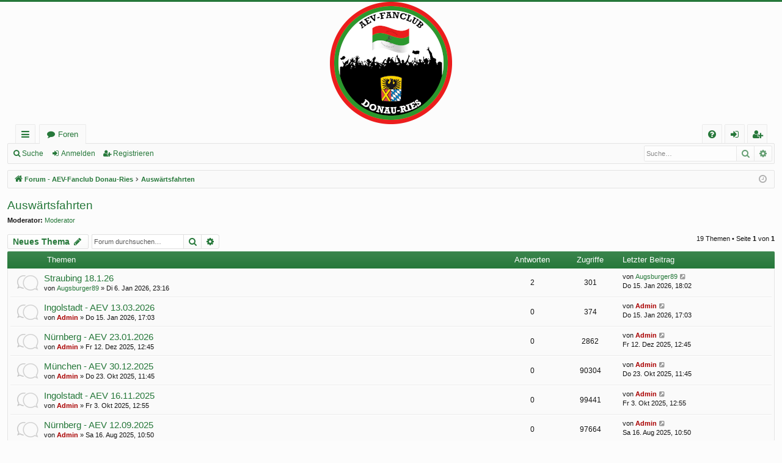

--- FILE ---
content_type: text/html; charset=UTF-8
request_url: https://www.aev-fanclub-donau-ries.de/forum/viewforum.php?f=7&sid=e0dd88592bc28f67283e409be37a7eb4
body_size: 8121
content:
<!DOCTYPE html>
<html dir="ltr" lang="de">
<head>
<meta charset="utf-8" />
<meta http-equiv="X-UA-Compatible" content="IE=edge">
<meta name="viewport" content="width=device-width, initial-scale=1" />

<title>Auswärtsfahrten - Forum - AEV-Fanclub Donau-Ries</title>




	<link rel="alternate" type="application/atom+xml" title="Feed - Forum - AEV-Fanclub Donau-Ries" href="/forum/app.php/feed?sid=0a22e70a31744cd932082c51bb452648">			<link rel="alternate" type="application/atom+xml" title="Feed - Neue Themen" href="/forum/app.php/feed/topics?sid=0a22e70a31744cd932082c51bb452648">		<link rel="alternate" type="application/atom+xml" title="Feed - Forum - Auswärtsfahrten" href="/forum/app.php/feed/forum/7?sid=0a22e70a31744cd932082c51bb452648">		
	<link rel="canonical" href="https://www.aev-fanclub-donau-ries.de/forum/viewforum.php?f=7">

<!--
	phpBB style name: basic
	Based on style:   prosilver
	Original author:  Arty ( https://www.artodia.com )
	Modified by: 	  MrGaby
-->


<link href="./assets/css/font-awesome.min.css?assets_version=2" rel="stylesheet">
<link href="./styles/basic_darkgreen/theme/stylesheet.css?assets_version=2" rel="stylesheet">




<!--[if lte IE 9]>
	<link href="./styles/basic_darkgreen/theme/tweaks.css?assets_version=2" rel="stylesheet">
<![endif]-->





</head>
<body id="phpbb" class="nojs notouch section-viewforum ltr " data-online-text="Online">


	<a id="top" class="top-anchor" accesskey="t"></a>
	<div id="page-header" class="page-width">
		<div class="headerbar" role="banner">
					<div class="inner">

			<div id="site-description" class="site-description">
				<a id="logo" class="logo" href="./index.php?sid=0a22e70a31744cd932082c51bb452648" title="Forum - AEV-Fanclub Donau-Ries">
					<img src="./styles/basic_darkgreen/theme/images/logo.png" data-src-hd="./styles/basic_darkgreen/theme/images/logo_hd.png" alt="Forum - AEV-Fanclub Donau-Ries"/>
				</a>
				<p class="sitename">Forum - AEV-Fanclub Donau-Ries</p>
				<p>Forum - AEV-Fanclub Donau-Ries</p>
				<p class="skiplink"><a href="#start_here">Zum Inhalt</a></p>
			</div>

																		
			</div>
					</div>


				


<div class="navbar tabbed not-static" role="navigation">
	<div class="inner page-width">
		<div class="nav-tabs" data-current-page="viewforum">
			<ul class="leftside">
				<li id="quick-links" class="quick-links tab responsive-menu dropdown-container">
					<a href="#" class="nav-link dropdown-trigger">Schnellzugriff</a>
					<div class="dropdown">
						<div class="pointer"><div class="pointer-inner"></div></div>
						<ul class="dropdown-contents" role="menu">
								
			<li class="separator"></li>
													<li>
								<a href="./search.php?search_id=unanswered&amp;sid=0a22e70a31744cd932082c51bb452648" role="menuitem">
									<i class="icon fa-file-o fa-fw icon-gray" aria-hidden="true"></i><span>Unbeantwortete Themen</span>
								</a>
							</li>
							<li>
								<a href="./search.php?search_id=active_topics&amp;sid=0a22e70a31744cd932082c51bb452648" role="menuitem">
									<i class="icon fa-file-o fa-fw icon-blue" aria-hidden="true"></i><span>Aktive Themen</span>
								</a>
							</li>
							<li class="separator"></li>
							<li>
								<a href="./search.php?sid=0a22e70a31744cd932082c51bb452648" role="menuitem">
									<i class="icon fa-search fa-fw" aria-hidden="true"></i><span>Suche</span>
								</a>
							</li>	
	
													</ul>
					</div>
				</li>
												<li class="tab forums selected" data-responsive-class="small-icon icon-forums">
					<a class="nav-link" href="./index.php?sid=0a22e70a31744cd932082c51bb452648">Foren</a>
				</li>
											</ul>
			<ul class="rightside" role="menu">
								<li class="tab faq" data-select-match="faq" data-responsive-class="small-icon icon-faq">
					<a class="nav-link" href="/forum/app.php/help/faq?sid=0a22e70a31744cd932082c51bb452648" rel="help" title="Häufig gestellte Fragen" role="menuitem">
						<i class="icon fa-question-circle fa-fw" aria-hidden="true"></i><span>FAQ</span>
					</a>
				</li>
																									<li class="tab login"  data-skip-responsive="true" data-select-match="login"><a class="nav-link" href="./ucp.php?mode=login&amp;redirect=viewforum.php%3Ff%3D7&amp;sid=0a22e70a31744cd932082c51bb452648" title="Anmelden" accesskey="x" role="menuitem">Anmelden</a></li>
											<li class="tab register" data-skip-responsive="true" data-select-match="register"><a class="nav-link" href="./ucp.php?mode=register&amp;sid=0a22e70a31744cd932082c51bb452648" role="menuitem">Registrieren</a></li>
																	</ul>
		</div>
	</div>
</div>

<div class="navbar secondary with-search">
	<ul role="menubar">
											<li class="small-icon icon-search responsive-hide"><a href="./search.php?sid=0a22e70a31744cd932082c51bb452648">Suche</a></li>
														<li class="small-icon icon-login"><a href="./ucp.php?mode=login&amp;redirect=viewforum.php%3Ff%3D7&amp;sid=0a22e70a31744cd932082c51bb452648" title="Anmelden">Anmelden</a></li>
									<li class="small-icon icon-register"><a href="./ucp.php?mode=register&amp;sid=0a22e70a31744cd932082c51bb452648">Registrieren</a></li>
									
					<li class="search-box not-responsive">			<div id="search-box" class="search-box search-header" role="search">
				<form action="./search.php?sid=0a22e70a31744cd932082c51bb452648" method="get" id="search">
				<fieldset>
					<input name="keywords" id="keywords" type="search" maxlength="128" title="Suche nach Wörtern" class="inputbox search tiny" size="20" value="" placeholder="Suche…" />
					<button class="button button-search" type="submit" title="Suche">
						<i class="icon fa-search fa-fw" aria-hidden="true"></i><span class="sr-only">Suche</span>
					</button>
					<a href="./search.php?sid=0a22e70a31744cd932082c51bb452648" class="button button-search-end" title="Erweiterte Suche">
						<i class="icon fa-cog fa-fw" aria-hidden="true"></i><span class="sr-only">Erweiterte Suche</span>
					</a>
					<input type="hidden" name="sid" value="0a22e70a31744cd932082c51bb452648" />

				</fieldset>
				</form>
			</div>
			</li>
			</ul>
</div>

	</div>

<div id="wrap" class="page-width">

	
	<a id="start_here" class="top-anchor"></a>
	<div id="page-body" class="page-body" role="main">
		<div class="navbar">
	<ul id="nav-breadcrumbs" class="nav-breadcrumbs linklist navlinks" role="menubar">
				
		
		<li class="breadcrumbs" itemscope itemtype="https://schema.org/BreadcrumbList">

			
						<span class="crumb" itemtype="https://schema.org/ListItem" itemprop="itemListElement" itemscope><a itemprop="item" href="./index.php?sid=0a22e70a31744cd932082c51bb452648" accesskey="h" data-navbar-reference="index"><i class="icon fa-home fa-fw"></i><span itemprop="name">Forum - AEV-Fanclub Donau-Ries</span></a><meta itemprop="position" content="1" /></span>

									
						<span class="crumb" itemtype="https://schema.org/ListItem" itemprop="itemListElement" itemscope data-forum-id="7"><a itemprop="item" href="./viewforum.php?f=7&amp;sid=0a22e70a31744cd932082c51bb452648"><span itemprop="name">Auswärtsfahrten</span></a><meta itemprop="position" content="2" /></span>
						
			
		</li>

		
		
			<li class="rightside responsive-search">
				<a href="./search.php?sid=0a22e70a31744cd932082c51bb452648" title="Zeigt die erweiterten Suchoptionen an" role="menuitem">
					<i class="icon fa-search fa-fw" aria-hidden="true"></i><span class="sr-only">Suche</span>
				</a>
			</li>
				<li class="rightside dropdown-container icon-only">
			<a href="#" class="dropdown-trigger time" title="Aktuelle Zeit: Di 27. Jan 2026, 20:07"><i class="fa fa-clock-o"></i></a>
			<div class="dropdown">
				<div class="pointer"><div class="pointer-inner"></div></div>
				<ul class="dropdown-contents">
					<li>Aktuelle Zeit: Di 27. Jan 2026, 20:07</li>
					<li>Alle Zeiten sind <span title="Europa/Berlin">UTC+01:00</span></li>
				</ul>
			</div>
		</li>
	</ul>
</div>

		
		<h2 class="forum-title"><a href="./viewforum.php?f=7&amp;sid=0a22e70a31744cd932082c51bb452648">Auswärtsfahrten</a></h2>
<div>
	<!-- NOTE: remove the style="display: none" when you want to have the forum description on the forum body -->
		<p><strong>Moderator:</strong> <a href="./memberlist.php?mode=viewprofile&amp;u=58&amp;sid=0a22e70a31744cd932082c51bb452648" class="username">Moderator</a></p></div>



	<div class="action-bar bar-top">

				
		<a href="./posting.php?mode=post&amp;f=7&amp;sid=0a22e70a31744cd932082c51bb452648" class="button" title="Neues Thema erstellen">
							<span>Neues Thema</span> <i class="icon fa-pencil fa-fw" aria-hidden="true"></i>
					</a>
			
	
			<div class="search-box" role="search">
			<form method="get" id="forum-search" action="./search.php?sid=0a22e70a31744cd932082c51bb452648">
			<fieldset>
				<input class="inputbox search tiny" type="search" name="keywords" id="search_keywords" size="20" placeholder="Forum durchsuchen…" />
				<button class="button button-search" type="submit" title="Suche">
					<i class="icon fa-search fa-fw" aria-hidden="true"></i><span class="sr-only">Suche</span>
				</button>
				<a href="./search.php?fid%5B%5D=7&amp;sid=0a22e70a31744cd932082c51bb452648" class="button button-search-end" title="Erweiterte Suche">
					<i class="icon fa-cog fa-fw" aria-hidden="true"></i><span class="sr-only">Erweiterte Suche</span>
				</a>
				<input type="hidden" name="fid[0]" value="7" />
<input type="hidden" name="sid" value="0a22e70a31744cd932082c51bb452648" />

			</fieldset>
			</form>
		</div>
	
	<div class="pagination">
				19 Themen
					&bull; Seite <strong>1</strong> von <strong>1</strong>
			</div>

	</div>




	
			<div class="forumbg">
		<div class="inner">
		<ul class="topiclist">
			<li class="header">
				<dl class="row-item">
					<dt><div class="list-inner">Themen</div></dt>
					<dd class="posts">Antworten</dd>
					<dd class="views">Zugriffe</dd>
					<dd class="lastpost"><span>Letzter Beitrag</span></dd>
				</dl>
			</li>
		</ul>
		<ul class="topiclist topics">
	
				<li class="row bg1">
						<dl class="row-item topic_read">
				<dt title="Keine ungelesenen Beiträge">
										<div class="list-inner">
																		<a href="./viewtopic.php?t=326&amp;sid=0a22e70a31744cd932082c51bb452648" class="topictitle">Straubing 18.1.26</a>																								<br />
												
												<div class="responsive-show" style="display: none;">
							Letzter Beitrag von <a href="./memberlist.php?mode=viewprofile&amp;u=2079&amp;sid=0a22e70a31744cd932082c51bb452648" class="username">Augsburger89</a> &laquo; <a href="./viewtopic.php?p=359&amp;sid=0a22e70a31744cd932082c51bb452648#p359" title="Gehe zum letzten Beitrag"><time datetime="2026-01-15T17:02:13+00:00">Do 15. Jan 2026, 18:02</time></a>
													</div>
														<span class="responsive-show left-box" style="display: none;">Antworten: <strong>2</strong></span>
													
						<div class="topic-poster responsive-hide left-box">
																												von <a href="./memberlist.php?mode=viewprofile&amp;u=2079&amp;sid=0a22e70a31744cd932082c51bb452648" class="username">Augsburger89</a> &raquo; <time datetime="2026-01-06T22:16:05+00:00">Di 6. Jan 2026, 23:16</time>
																				</div>
						
											</div>
				</dt>
				<dd class="posts">2 <dfn>Antworten</dfn></dd>
				<dd class="views">301 <dfn>Zugriffe</dfn></dd>
				<dd class="lastpost">
					<span><dfn>Letzter Beitrag </dfn>von <a href="./memberlist.php?mode=viewprofile&amp;u=2079&amp;sid=0a22e70a31744cd932082c51bb452648" class="username">Augsburger89</a>													<a href="./viewtopic.php?p=359&amp;sid=0a22e70a31744cd932082c51bb452648#p359" title="Gehe zum letzten Beitrag">
								<i class="icon fa-external-link-square fa-fw icon-lightgray icon-md" aria-hidden="true"></i><span class="sr-only"></span>
							</a>
												<br /><time datetime="2026-01-15T17:02:13+00:00">Do 15. Jan 2026, 18:02</time>
					</span>
				</dd>
			</dl>
					</li>
		
	

	
	
				<li class="row bg2">
						<dl class="row-item topic_read">
				<dt title="Keine ungelesenen Beiträge">
										<div class="list-inner">
																		<a href="./viewtopic.php?t=327&amp;sid=0a22e70a31744cd932082c51bb452648" class="topictitle">Ingolstadt - AEV 13.03.2026</a>																								<br />
												
												<div class="responsive-show" style="display: none;">
							Letzter Beitrag von <a href="./memberlist.php?mode=viewprofile&amp;u=2&amp;sid=0a22e70a31744cd932082c51bb452648" style="color: #AA0000;" class="username-coloured">Admin</a> &laquo; <a href="./viewtopic.php?p=358&amp;sid=0a22e70a31744cd932082c51bb452648#p358" title="Gehe zum letzten Beitrag"><time datetime="2026-01-15T16:03:58+00:00">Do 15. Jan 2026, 17:03</time></a>
													</div>
													
						<div class="topic-poster responsive-hide left-box">
																												von <a href="./memberlist.php?mode=viewprofile&amp;u=2&amp;sid=0a22e70a31744cd932082c51bb452648" style="color: #AA0000;" class="username-coloured">Admin</a> &raquo; <time datetime="2026-01-15T16:03:58+00:00">Do 15. Jan 2026, 17:03</time>
																				</div>
						
											</div>
				</dt>
				<dd class="posts">0 <dfn>Antworten</dfn></dd>
				<dd class="views">374 <dfn>Zugriffe</dfn></dd>
				<dd class="lastpost">
					<span><dfn>Letzter Beitrag </dfn>von <a href="./memberlist.php?mode=viewprofile&amp;u=2&amp;sid=0a22e70a31744cd932082c51bb452648" style="color: #AA0000;" class="username-coloured">Admin</a>													<a href="./viewtopic.php?p=358&amp;sid=0a22e70a31744cd932082c51bb452648#p358" title="Gehe zum letzten Beitrag">
								<i class="icon fa-external-link-square fa-fw icon-lightgray icon-md" aria-hidden="true"></i><span class="sr-only"></span>
							</a>
												<br /><time datetime="2026-01-15T16:03:58+00:00">Do 15. Jan 2026, 17:03</time>
					</span>
				</dd>
			</dl>
					</li>
		
	

	
	
				<li class="row bg1">
						<dl class="row-item topic_read">
				<dt title="Keine ungelesenen Beiträge">
										<div class="list-inner">
																		<a href="./viewtopic.php?t=325&amp;sid=0a22e70a31744cd932082c51bb452648" class="topictitle">Nürnberg - AEV 23.01.2026</a>																								<br />
												
												<div class="responsive-show" style="display: none;">
							Letzter Beitrag von <a href="./memberlist.php?mode=viewprofile&amp;u=2&amp;sid=0a22e70a31744cd932082c51bb452648" style="color: #AA0000;" class="username-coloured">Admin</a> &laquo; <a href="./viewtopic.php?p=355&amp;sid=0a22e70a31744cd932082c51bb452648#p355" title="Gehe zum letzten Beitrag"><time datetime="2025-12-12T11:45:16+00:00">Fr 12. Dez 2025, 12:45</time></a>
													</div>
													
						<div class="topic-poster responsive-hide left-box">
																												von <a href="./memberlist.php?mode=viewprofile&amp;u=2&amp;sid=0a22e70a31744cd932082c51bb452648" style="color: #AA0000;" class="username-coloured">Admin</a> &raquo; <time datetime="2025-12-12T11:45:16+00:00">Fr 12. Dez 2025, 12:45</time>
																				</div>
						
											</div>
				</dt>
				<dd class="posts">0 <dfn>Antworten</dfn></dd>
				<dd class="views">2862 <dfn>Zugriffe</dfn></dd>
				<dd class="lastpost">
					<span><dfn>Letzter Beitrag </dfn>von <a href="./memberlist.php?mode=viewprofile&amp;u=2&amp;sid=0a22e70a31744cd932082c51bb452648" style="color: #AA0000;" class="username-coloured">Admin</a>													<a href="./viewtopic.php?p=355&amp;sid=0a22e70a31744cd932082c51bb452648#p355" title="Gehe zum letzten Beitrag">
								<i class="icon fa-external-link-square fa-fw icon-lightgray icon-md" aria-hidden="true"></i><span class="sr-only"></span>
							</a>
												<br /><time datetime="2025-12-12T11:45:16+00:00">Fr 12. Dez 2025, 12:45</time>
					</span>
				</dd>
			</dl>
					</li>
		
	

	
	
				<li class="row bg2">
						<dl class="row-item topic_read">
				<dt title="Keine ungelesenen Beiträge">
										<div class="list-inner">
																		<a href="./viewtopic.php?t=323&amp;sid=0a22e70a31744cd932082c51bb452648" class="topictitle">München - AEV 30.12.2025</a>																								<br />
												
												<div class="responsive-show" style="display: none;">
							Letzter Beitrag von <a href="./memberlist.php?mode=viewprofile&amp;u=2&amp;sid=0a22e70a31744cd932082c51bb452648" style="color: #AA0000;" class="username-coloured">Admin</a> &laquo; <a href="./viewtopic.php?p=353&amp;sid=0a22e70a31744cd932082c51bb452648#p353" title="Gehe zum letzten Beitrag"><time datetime="2025-10-23T09:45:33+00:00">Do 23. Okt 2025, 11:45</time></a>
													</div>
													
						<div class="topic-poster responsive-hide left-box">
																												von <a href="./memberlist.php?mode=viewprofile&amp;u=2&amp;sid=0a22e70a31744cd932082c51bb452648" style="color: #AA0000;" class="username-coloured">Admin</a> &raquo; <time datetime="2025-10-23T09:45:33+00:00">Do 23. Okt 2025, 11:45</time>
																				</div>
						
											</div>
				</dt>
				<dd class="posts">0 <dfn>Antworten</dfn></dd>
				<dd class="views">90304 <dfn>Zugriffe</dfn></dd>
				<dd class="lastpost">
					<span><dfn>Letzter Beitrag </dfn>von <a href="./memberlist.php?mode=viewprofile&amp;u=2&amp;sid=0a22e70a31744cd932082c51bb452648" style="color: #AA0000;" class="username-coloured">Admin</a>													<a href="./viewtopic.php?p=353&amp;sid=0a22e70a31744cd932082c51bb452648#p353" title="Gehe zum letzten Beitrag">
								<i class="icon fa-external-link-square fa-fw icon-lightgray icon-md" aria-hidden="true"></i><span class="sr-only"></span>
							</a>
												<br /><time datetime="2025-10-23T09:45:33+00:00">Do 23. Okt 2025, 11:45</time>
					</span>
				</dd>
			</dl>
					</li>
		
	

	
	
				<li class="row bg1">
						<dl class="row-item topic_read">
				<dt title="Keine ungelesenen Beiträge">
										<div class="list-inner">
																		<a href="./viewtopic.php?t=322&amp;sid=0a22e70a31744cd932082c51bb452648" class="topictitle">Ingolstadt - AEV 16.11.2025</a>																								<br />
												
												<div class="responsive-show" style="display: none;">
							Letzter Beitrag von <a href="./memberlist.php?mode=viewprofile&amp;u=2&amp;sid=0a22e70a31744cd932082c51bb452648" style="color: #AA0000;" class="username-coloured">Admin</a> &laquo; <a href="./viewtopic.php?p=352&amp;sid=0a22e70a31744cd932082c51bb452648#p352" title="Gehe zum letzten Beitrag"><time datetime="2025-10-03T10:55:58+00:00">Fr 3. Okt 2025, 12:55</time></a>
													</div>
													
						<div class="topic-poster responsive-hide left-box">
																												von <a href="./memberlist.php?mode=viewprofile&amp;u=2&amp;sid=0a22e70a31744cd932082c51bb452648" style="color: #AA0000;" class="username-coloured">Admin</a> &raquo; <time datetime="2025-10-03T10:55:58+00:00">Fr 3. Okt 2025, 12:55</time>
																				</div>
						
											</div>
				</dt>
				<dd class="posts">0 <dfn>Antworten</dfn></dd>
				<dd class="views">99441 <dfn>Zugriffe</dfn></dd>
				<dd class="lastpost">
					<span><dfn>Letzter Beitrag </dfn>von <a href="./memberlist.php?mode=viewprofile&amp;u=2&amp;sid=0a22e70a31744cd932082c51bb452648" style="color: #AA0000;" class="username-coloured">Admin</a>													<a href="./viewtopic.php?p=352&amp;sid=0a22e70a31744cd932082c51bb452648#p352" title="Gehe zum letzten Beitrag">
								<i class="icon fa-external-link-square fa-fw icon-lightgray icon-md" aria-hidden="true"></i><span class="sr-only"></span>
							</a>
												<br /><time datetime="2025-10-03T10:55:58+00:00">Fr 3. Okt 2025, 12:55</time>
					</span>
				</dd>
			</dl>
					</li>
		
	

	
	
				<li class="row bg2">
						<dl class="row-item topic_read">
				<dt title="Keine ungelesenen Beiträge">
										<div class="list-inner">
																		<a href="./viewtopic.php?t=321&amp;sid=0a22e70a31744cd932082c51bb452648" class="topictitle">Nürnberg - AEV 12.09.2025</a>																								<br />
												
												<div class="responsive-show" style="display: none;">
							Letzter Beitrag von <a href="./memberlist.php?mode=viewprofile&amp;u=2&amp;sid=0a22e70a31744cd932082c51bb452648" style="color: #AA0000;" class="username-coloured">Admin</a> &laquo; <a href="./viewtopic.php?p=351&amp;sid=0a22e70a31744cd932082c51bb452648#p351" title="Gehe zum letzten Beitrag"><time datetime="2025-08-16T08:50:19+00:00">Sa 16. Aug 2025, 10:50</time></a>
													</div>
													
						<div class="topic-poster responsive-hide left-box">
																												von <a href="./memberlist.php?mode=viewprofile&amp;u=2&amp;sid=0a22e70a31744cd932082c51bb452648" style="color: #AA0000;" class="username-coloured">Admin</a> &raquo; <time datetime="2025-08-16T08:50:19+00:00">Sa 16. Aug 2025, 10:50</time>
																				</div>
						
											</div>
				</dt>
				<dd class="posts">0 <dfn>Antworten</dfn></dd>
				<dd class="views">97664 <dfn>Zugriffe</dfn></dd>
				<dd class="lastpost">
					<span><dfn>Letzter Beitrag </dfn>von <a href="./memberlist.php?mode=viewprofile&amp;u=2&amp;sid=0a22e70a31744cd932082c51bb452648" style="color: #AA0000;" class="username-coloured">Admin</a>													<a href="./viewtopic.php?p=351&amp;sid=0a22e70a31744cd932082c51bb452648#p351" title="Gehe zum letzten Beitrag">
								<i class="icon fa-external-link-square fa-fw icon-lightgray icon-md" aria-hidden="true"></i><span class="sr-only"></span>
							</a>
												<br /><time datetime="2025-08-16T08:50:19+00:00">Sa 16. Aug 2025, 10:50</time>
					</span>
				</dd>
			</dl>
					</li>
		
	

	
	
				<li class="row bg1">
						<dl class="row-item topic_read">
				<dt title="Keine ungelesenen Beiträge">
										<div class="list-inner">
																		<a href="./viewtopic.php?t=318&amp;sid=0a22e70a31744cd932082c51bb452648" class="topictitle">München - AEV 19.09.2025</a>																								<br />
												
												<div class="responsive-show" style="display: none;">
							Letzter Beitrag von <a href="./memberlist.php?mode=viewprofile&amp;u=2&amp;sid=0a22e70a31744cd932082c51bb452648" style="color: #AA0000;" class="username-coloured">Admin</a> &laquo; <a href="./viewtopic.php?p=347&amp;sid=0a22e70a31744cd932082c51bb452648#p347" title="Gehe zum letzten Beitrag"><time datetime="2025-08-02T09:38:42+00:00">Sa 2. Aug 2025, 11:38</time></a>
													</div>
													
						<div class="topic-poster responsive-hide left-box">
																												von <a href="./memberlist.php?mode=viewprofile&amp;u=2&amp;sid=0a22e70a31744cd932082c51bb452648" style="color: #AA0000;" class="username-coloured">Admin</a> &raquo; <time datetime="2025-08-02T09:38:42+00:00">Sa 2. Aug 2025, 11:38</time>
																				</div>
						
											</div>
				</dt>
				<dd class="posts">0 <dfn>Antworten</dfn></dd>
				<dd class="views">71302 <dfn>Zugriffe</dfn></dd>
				<dd class="lastpost">
					<span><dfn>Letzter Beitrag </dfn>von <a href="./memberlist.php?mode=viewprofile&amp;u=2&amp;sid=0a22e70a31744cd932082c51bb452648" style="color: #AA0000;" class="username-coloured">Admin</a>													<a href="./viewtopic.php?p=347&amp;sid=0a22e70a31744cd932082c51bb452648#p347" title="Gehe zum letzten Beitrag">
								<i class="icon fa-external-link-square fa-fw icon-lightgray icon-md" aria-hidden="true"></i><span class="sr-only"></span>
							</a>
												<br /><time datetime="2025-08-02T09:38:42+00:00">Sa 2. Aug 2025, 11:38</time>
					</span>
				</dd>
			</dl>
					</li>
		
	

	
	
				<li class="row bg2">
						<dl class="row-item topic_read">
				<dt title="Keine ungelesenen Beiträge">
										<div class="list-inner">
																		<a href="./viewtopic.php?t=317&amp;sid=0a22e70a31744cd932082c51bb452648" class="topictitle">Frankfurt - AEV 14.02.2025</a>																								<br />
												
												<div class="responsive-show" style="display: none;">
							Letzter Beitrag von <a href="./memberlist.php?mode=viewprofile&amp;u=2&amp;sid=0a22e70a31744cd932082c51bb452648" style="color: #AA0000;" class="username-coloured">Admin</a> &laquo; <a href="./viewtopic.php?p=346&amp;sid=0a22e70a31744cd932082c51bb452648#p346" title="Gehe zum letzten Beitrag"><time datetime="2025-02-11T18:41:17+00:00">Di 11. Feb 2025, 19:41</time></a>
													</div>
														<span class="responsive-show left-box" style="display: none;">Antworten: <strong>2</strong></span>
													
						<div class="topic-poster responsive-hide left-box">
																												von <a href="./memberlist.php?mode=viewprofile&amp;u=58&amp;sid=0a22e70a31744cd932082c51bb452648" class="username">Moderator</a> &raquo; <time datetime="2025-01-12T17:36:40+00:00">So 12. Jan 2025, 18:36</time>
																				</div>
						
											</div>
				</dt>
				<dd class="posts">2 <dfn>Antworten</dfn></dd>
				<dd class="views">127267 <dfn>Zugriffe</dfn></dd>
				<dd class="lastpost">
					<span><dfn>Letzter Beitrag </dfn>von <a href="./memberlist.php?mode=viewprofile&amp;u=2&amp;sid=0a22e70a31744cd932082c51bb452648" style="color: #AA0000;" class="username-coloured">Admin</a>													<a href="./viewtopic.php?p=346&amp;sid=0a22e70a31744cd932082c51bb452648#p346" title="Gehe zum letzten Beitrag">
								<i class="icon fa-external-link-square fa-fw icon-lightgray icon-md" aria-hidden="true"></i><span class="sr-only"></span>
							</a>
												<br /><time datetime="2025-02-11T18:41:17+00:00">Di 11. Feb 2025, 19:41</time>
					</span>
				</dd>
			</dl>
					</li>
		
	

	
	
				<li class="row bg1">
						<dl class="row-item topic_read">
				<dt title="Keine ungelesenen Beiträge">
										<div class="list-inner">
																		<a href="./viewtopic.php?t=315&amp;sid=0a22e70a31744cd932082c51bb452648" class="topictitle">Iserlohn - AEV 28.12.2024 - abgesagt</a>																								<br />
												
												<div class="responsive-show" style="display: none;">
							Letzter Beitrag von <a href="./memberlist.php?mode=viewprofile&amp;u=2&amp;sid=0a22e70a31744cd932082c51bb452648" style="color: #AA0000;" class="username-coloured">Admin</a> &laquo; <a href="./viewtopic.php?p=340&amp;sid=0a22e70a31744cd932082c51bb452648#p340" title="Gehe zum letzten Beitrag"><time datetime="2024-12-12T08:56:51+00:00">Do 12. Dez 2024, 09:56</time></a>
													</div>
														<span class="responsive-show left-box" style="display: none;">Antworten: <strong>1</strong></span>
													
						<div class="topic-poster responsive-hide left-box">
																												von <a href="./memberlist.php?mode=viewprofile&amp;u=58&amp;sid=0a22e70a31744cd932082c51bb452648" class="username">Moderator</a> &raquo; <time datetime="2024-10-30T07:59:00+00:00">Mi 30. Okt 2024, 08:59</time>
																				</div>
						
											</div>
				</dt>
				<dd class="posts">1 <dfn>Antworten</dfn></dd>
				<dd class="views">100254 <dfn>Zugriffe</dfn></dd>
				<dd class="lastpost">
					<span><dfn>Letzter Beitrag </dfn>von <a href="./memberlist.php?mode=viewprofile&amp;u=2&amp;sid=0a22e70a31744cd932082c51bb452648" style="color: #AA0000;" class="username-coloured">Admin</a>													<a href="./viewtopic.php?p=340&amp;sid=0a22e70a31744cd932082c51bb452648#p340" title="Gehe zum letzten Beitrag">
								<i class="icon fa-external-link-square fa-fw icon-lightgray icon-md" aria-hidden="true"></i><span class="sr-only"></span>
							</a>
												<br /><time datetime="2024-12-12T08:56:51+00:00">Do 12. Dez 2024, 09:56</time>
					</span>
				</dd>
			</dl>
					</li>
		
	

	
	
				<li class="row bg2">
						<dl class="row-item topic_read">
				<dt title="Keine ungelesenen Beiträge">
										<div class="list-inner">
																		<a href="./viewtopic.php?t=314&amp;sid=0a22e70a31744cd932082c51bb452648" class="topictitle">Straubing - AEV 20.12.2024</a>																								<br />
												
												<div class="responsive-show" style="display: none;">
							Letzter Beitrag von <a href="./memberlist.php?mode=viewprofile&amp;u=58&amp;sid=0a22e70a31744cd932082c51bb452648" class="username">Moderator</a> &laquo; <a href="./viewtopic.php?p=334&amp;sid=0a22e70a31744cd932082c51bb452648#p334" title="Gehe zum letzten Beitrag"><time datetime="2024-10-29T14:25:29+00:00">Di 29. Okt 2024, 15:25</time></a>
													</div>
													
						<div class="topic-poster responsive-hide left-box">
																												von <a href="./memberlist.php?mode=viewprofile&amp;u=58&amp;sid=0a22e70a31744cd932082c51bb452648" class="username">Moderator</a> &raquo; <time datetime="2024-10-29T14:25:29+00:00">Di 29. Okt 2024, 15:25</time>
																				</div>
						
											</div>
				</dt>
				<dd class="posts">0 <dfn>Antworten</dfn></dd>
				<dd class="views">80378 <dfn>Zugriffe</dfn></dd>
				<dd class="lastpost">
					<span><dfn>Letzter Beitrag </dfn>von <a href="./memberlist.php?mode=viewprofile&amp;u=58&amp;sid=0a22e70a31744cd932082c51bb452648" class="username">Moderator</a>													<a href="./viewtopic.php?p=334&amp;sid=0a22e70a31744cd932082c51bb452648#p334" title="Gehe zum letzten Beitrag">
								<i class="icon fa-external-link-square fa-fw icon-lightgray icon-md" aria-hidden="true"></i><span class="sr-only"></span>
							</a>
												<br /><time datetime="2024-10-29T14:25:29+00:00">Di 29. Okt 2024, 15:25</time>
					</span>
				</dd>
			</dl>
					</li>
		
	

	
	
				<li class="row bg1">
						<dl class="row-item topic_read">
				<dt title="Keine ungelesenen Beiträge">
										<div class="list-inner">
																		<a href="./viewtopic.php?t=313&amp;sid=0a22e70a31744cd932082c51bb452648" class="topictitle">München - AEV 23.11.2024</a>																								<br />
												
												<div class="responsive-show" style="display: none;">
							Letzter Beitrag von <a href="./memberlist.php?mode=viewprofile&amp;u=2&amp;sid=0a22e70a31744cd932082c51bb452648" style="color: #AA0000;" class="username-coloured">Admin</a> &laquo; <a href="./viewtopic.php?p=333&amp;sid=0a22e70a31744cd932082c51bb452648#p333" title="Gehe zum letzten Beitrag"><time datetime="2024-10-18T07:30:31+00:00">Fr 18. Okt 2024, 09:30</time></a>
													</div>
													
						<div class="topic-poster responsive-hide left-box">
																												von <a href="./memberlist.php?mode=viewprofile&amp;u=2&amp;sid=0a22e70a31744cd932082c51bb452648" style="color: #AA0000;" class="username-coloured">Admin</a> &raquo; <time datetime="2024-10-18T07:30:31+00:00">Fr 18. Okt 2024, 09:30</time>
																				</div>
						
											</div>
				</dt>
				<dd class="posts">0 <dfn>Antworten</dfn></dd>
				<dd class="views">82544 <dfn>Zugriffe</dfn></dd>
				<dd class="lastpost">
					<span><dfn>Letzter Beitrag </dfn>von <a href="./memberlist.php?mode=viewprofile&amp;u=2&amp;sid=0a22e70a31744cd932082c51bb452648" style="color: #AA0000;" class="username-coloured">Admin</a>													<a href="./viewtopic.php?p=333&amp;sid=0a22e70a31744cd932082c51bb452648#p333" title="Gehe zum letzten Beitrag">
								<i class="icon fa-external-link-square fa-fw icon-lightgray icon-md" aria-hidden="true"></i><span class="sr-only"></span>
							</a>
												<br /><time datetime="2024-10-18T07:30:31+00:00">Fr 18. Okt 2024, 09:30</time>
					</span>
				</dd>
			</dl>
					</li>
		
	

	
	
				<li class="row bg2">
						<dl class="row-item topic_read">
				<dt title="Keine ungelesenen Beiträge">
										<div class="list-inner">
																		<a href="./viewtopic.php?t=311&amp;sid=0a22e70a31744cd932082c51bb452648" class="topictitle">Mannheim - AEV 04.10.2024</a>																								<br />
												
												<div class="responsive-show" style="display: none;">
							Letzter Beitrag von <a href="./memberlist.php?mode=viewprofile&amp;u=58&amp;sid=0a22e70a31744cd932082c51bb452648" class="username">Moderator</a> &laquo; <a href="./viewtopic.php?p=331&amp;sid=0a22e70a31744cd932082c51bb452648#p331" title="Gehe zum letzten Beitrag"><time datetime="2024-08-20T13:08:40+00:00">Di 20. Aug 2024, 15:08</time></a>
													</div>
													
						<div class="topic-poster responsive-hide left-box">
																												von <a href="./memberlist.php?mode=viewprofile&amp;u=58&amp;sid=0a22e70a31744cd932082c51bb452648" class="username">Moderator</a> &raquo; <time datetime="2024-08-20T13:08:40+00:00">Di 20. Aug 2024, 15:08</time>
																				</div>
						
											</div>
				</dt>
				<dd class="posts">0 <dfn>Antworten</dfn></dd>
				<dd class="views">80497 <dfn>Zugriffe</dfn></dd>
				<dd class="lastpost">
					<span><dfn>Letzter Beitrag </dfn>von <a href="./memberlist.php?mode=viewprofile&amp;u=58&amp;sid=0a22e70a31744cd932082c51bb452648" class="username">Moderator</a>													<a href="./viewtopic.php?p=331&amp;sid=0a22e70a31744cd932082c51bb452648#p331" title="Gehe zum letzten Beitrag">
								<i class="icon fa-external-link-square fa-fw icon-lightgray icon-md" aria-hidden="true"></i><span class="sr-only"></span>
							</a>
												<br /><time datetime="2024-08-20T13:08:40+00:00">Di 20. Aug 2024, 15:08</time>
					</span>
				</dd>
			</dl>
					</li>
		
	

	
	
				<li class="row bg1">
						<dl class="row-item topic_read">
				<dt title="Keine ungelesenen Beiträge">
										<div class="list-inner">
																		<a href="./viewtopic.php?t=310&amp;sid=0a22e70a31744cd932082c51bb452648" class="topictitle">München - AEV 08.03.2024</a>																								<br />
												
												<div class="responsive-show" style="display: none;">
							Letzter Beitrag von <a href="./memberlist.php?mode=viewprofile&amp;u=58&amp;sid=0a22e70a31744cd932082c51bb452648" class="username">Moderator</a> &laquo; <a href="./viewtopic.php?p=330&amp;sid=0a22e70a31744cd932082c51bb452648#p330" title="Gehe zum letzten Beitrag"><time datetime="2024-03-03T15:52:04+00:00">So 3. Mär 2024, 16:52</time></a>
													</div>
														<span class="responsive-show left-box" style="display: none;">Antworten: <strong>1</strong></span>
													
						<div class="topic-poster responsive-hide left-box">
																												von <a href="./memberlist.php?mode=viewprofile&amp;u=2&amp;sid=0a22e70a31744cd932082c51bb452648" style="color: #AA0000;" class="username-coloured">Admin</a> &raquo; <time datetime="2023-12-29T09:23:23+00:00">Fr 29. Dez 2023, 10:23</time>
																				</div>
						
											</div>
				</dt>
				<dd class="posts">1 <dfn>Antworten</dfn></dd>
				<dd class="views">100857 <dfn>Zugriffe</dfn></dd>
				<dd class="lastpost">
					<span><dfn>Letzter Beitrag </dfn>von <a href="./memberlist.php?mode=viewprofile&amp;u=58&amp;sid=0a22e70a31744cd932082c51bb452648" class="username">Moderator</a>													<a href="./viewtopic.php?p=330&amp;sid=0a22e70a31744cd932082c51bb452648#p330" title="Gehe zum letzten Beitrag">
								<i class="icon fa-external-link-square fa-fw icon-lightgray icon-md" aria-hidden="true"></i><span class="sr-only"></span>
							</a>
												<br /><time datetime="2024-03-03T15:52:04+00:00">So 3. Mär 2024, 16:52</time>
					</span>
				</dd>
			</dl>
					</li>
		
	

	
	
				<li class="row bg2">
						<dl class="row-item topic_read">
				<dt title="Keine ungelesenen Beiträge">
										<div class="list-inner">
																		<a href="./viewtopic.php?t=308&amp;sid=0a22e70a31744cd932082c51bb452648" class="topictitle">Schwenningen - AEV 28.01.2024</a>																								<br />
												
												<div class="responsive-show" style="display: none;">
							Letzter Beitrag von <a href="./memberlist.php?mode=viewprofile&amp;u=2&amp;sid=0a22e70a31744cd932082c51bb452648" style="color: #AA0000;" class="username-coloured">Admin</a> &laquo; <a href="./viewtopic.php?p=327&amp;sid=0a22e70a31744cd932082c51bb452648#p327" title="Gehe zum letzten Beitrag"><time datetime="2023-12-01T04:56:49+00:00">Fr 1. Dez 2023, 05:56</time></a>
													</div>
													
						<div class="topic-poster responsive-hide left-box">
																												von <a href="./memberlist.php?mode=viewprofile&amp;u=2&amp;sid=0a22e70a31744cd932082c51bb452648" style="color: #AA0000;" class="username-coloured">Admin</a> &raquo; <time datetime="2023-12-01T04:56:49+00:00">Fr 1. Dez 2023, 05:56</time>
																				</div>
						
											</div>
				</dt>
				<dd class="posts">0 <dfn>Antworten</dfn></dd>
				<dd class="views">103175 <dfn>Zugriffe</dfn></dd>
				<dd class="lastpost">
					<span><dfn>Letzter Beitrag </dfn>von <a href="./memberlist.php?mode=viewprofile&amp;u=2&amp;sid=0a22e70a31744cd932082c51bb452648" style="color: #AA0000;" class="username-coloured">Admin</a>													<a href="./viewtopic.php?p=327&amp;sid=0a22e70a31744cd932082c51bb452648#p327" title="Gehe zum letzten Beitrag">
								<i class="icon fa-external-link-square fa-fw icon-lightgray icon-md" aria-hidden="true"></i><span class="sr-only"></span>
							</a>
												<br /><time datetime="2023-12-01T04:56:49+00:00">Fr 1. Dez 2023, 05:56</time>
					</span>
				</dd>
			</dl>
					</li>
		
	

	
	
				<li class="row bg1">
						<dl class="row-item topic_read">
				<dt title="Keine ungelesenen Beiträge">
										<div class="list-inner">
																		<a href="./viewtopic.php?t=307&amp;sid=0a22e70a31744cd932082c51bb452648" class="topictitle">Nürnberg  - AEV 28.12.2023</a>																								<br />
												
												<div class="responsive-show" style="display: none;">
							Letzter Beitrag von <a href="./memberlist.php?mode=viewprofile&amp;u=58&amp;sid=0a22e70a31744cd932082c51bb452648" class="username">Moderator</a> &laquo; <a href="./viewtopic.php?p=324&amp;sid=0a22e70a31744cd932082c51bb452648#p324" title="Gehe zum letzten Beitrag"><time datetime="2023-10-15T17:33:01+00:00">So 15. Okt 2023, 19:33</time></a>
													</div>
													
						<div class="topic-poster responsive-hide left-box">
																												von <a href="./memberlist.php?mode=viewprofile&amp;u=58&amp;sid=0a22e70a31744cd932082c51bb452648" class="username">Moderator</a> &raquo; <time datetime="2023-10-15T17:33:01+00:00">So 15. Okt 2023, 19:33</time>
																				</div>
						
											</div>
				</dt>
				<dd class="posts">0 <dfn>Antworten</dfn></dd>
				<dd class="views">88133 <dfn>Zugriffe</dfn></dd>
				<dd class="lastpost">
					<span><dfn>Letzter Beitrag </dfn>von <a href="./memberlist.php?mode=viewprofile&amp;u=58&amp;sid=0a22e70a31744cd932082c51bb452648" class="username">Moderator</a>													<a href="./viewtopic.php?p=324&amp;sid=0a22e70a31744cd932082c51bb452648#p324" title="Gehe zum letzten Beitrag">
								<i class="icon fa-external-link-square fa-fw icon-lightgray icon-md" aria-hidden="true"></i><span class="sr-only"></span>
							</a>
												<br /><time datetime="2023-10-15T17:33:01+00:00">So 15. Okt 2023, 19:33</time>
					</span>
				</dd>
			</dl>
					</li>
		
	

	
	
				<li class="row bg2">
						<dl class="row-item topic_read">
				<dt title="Keine ungelesenen Beiträge">
										<div class="list-inner">
																		<a href="./viewtopic.php?t=306&amp;sid=0a22e70a31744cd932082c51bb452648" class="topictitle">Ingolstadt - AEV 05.01.2024</a>																								<br />
												
												<div class="responsive-show" style="display: none;">
							Letzter Beitrag von <a href="./memberlist.php?mode=viewprofile&amp;u=2&amp;sid=0a22e70a31744cd932082c51bb452648" style="color: #AA0000;" class="username-coloured">Admin</a> &laquo; <a href="./viewtopic.php?p=323&amp;sid=0a22e70a31744cd932082c51bb452648#p323" title="Gehe zum letzten Beitrag"><time datetime="2023-09-26T10:11:03+00:00">Di 26. Sep 2023, 12:11</time></a>
													</div>
													
						<div class="topic-poster responsive-hide left-box">
																												von <a href="./memberlist.php?mode=viewprofile&amp;u=2&amp;sid=0a22e70a31744cd932082c51bb452648" style="color: #AA0000;" class="username-coloured">Admin</a> &raquo; <time datetime="2023-09-26T10:11:03+00:00">Di 26. Sep 2023, 12:11</time>
																				</div>
						
											</div>
				</dt>
				<dd class="posts">0 <dfn>Antworten</dfn></dd>
				<dd class="views">83905 <dfn>Zugriffe</dfn></dd>
				<dd class="lastpost">
					<span><dfn>Letzter Beitrag </dfn>von <a href="./memberlist.php?mode=viewprofile&amp;u=2&amp;sid=0a22e70a31744cd932082c51bb452648" style="color: #AA0000;" class="username-coloured">Admin</a>													<a href="./viewtopic.php?p=323&amp;sid=0a22e70a31744cd932082c51bb452648#p323" title="Gehe zum letzten Beitrag">
								<i class="icon fa-external-link-square fa-fw icon-lightgray icon-md" aria-hidden="true"></i><span class="sr-only"></span>
							</a>
												<br /><time datetime="2023-09-26T10:11:03+00:00">Di 26. Sep 2023, 12:11</time>
					</span>
				</dd>
			</dl>
					</li>
		
	

	
	
				<li class="row bg1">
						<dl class="row-item topic_read">
				<dt title="Keine ungelesenen Beiträge">
										<div class="list-inner">
																		<a href="./viewtopic.php?t=305&amp;sid=0a22e70a31744cd932082c51bb452648" class="topictitle">Mannheim - AEV 28.10.2023</a>																								<br />
												
												<div class="responsive-show" style="display: none;">
							Letzter Beitrag von <a href="./memberlist.php?mode=viewprofile&amp;u=2&amp;sid=0a22e70a31744cd932082c51bb452648" style="color: #AA0000;" class="username-coloured">Admin</a> &laquo; <a href="./viewtopic.php?p=321&amp;sid=0a22e70a31744cd932082c51bb452648#p321" title="Gehe zum letzten Beitrag"><time datetime="2023-09-20T07:27:11+00:00">Mi 20. Sep 2023, 09:27</time></a>
													</div>
													
						<div class="topic-poster responsive-hide left-box">
																												von <a href="./memberlist.php?mode=viewprofile&amp;u=2&amp;sid=0a22e70a31744cd932082c51bb452648" style="color: #AA0000;" class="username-coloured">Admin</a> &raquo; <time datetime="2023-09-20T07:27:11+00:00">Mi 20. Sep 2023, 09:27</time>
																				</div>
						
											</div>
				</dt>
				<dd class="posts">0 <dfn>Antworten</dfn></dd>
				<dd class="views">84593 <dfn>Zugriffe</dfn></dd>
				<dd class="lastpost">
					<span><dfn>Letzter Beitrag </dfn>von <a href="./memberlist.php?mode=viewprofile&amp;u=2&amp;sid=0a22e70a31744cd932082c51bb452648" style="color: #AA0000;" class="username-coloured">Admin</a>													<a href="./viewtopic.php?p=321&amp;sid=0a22e70a31744cd932082c51bb452648#p321" title="Gehe zum letzten Beitrag">
								<i class="icon fa-external-link-square fa-fw icon-lightgray icon-md" aria-hidden="true"></i><span class="sr-only"></span>
							</a>
												<br /><time datetime="2023-09-20T07:27:11+00:00">Mi 20. Sep 2023, 09:27</time>
					</span>
				</dd>
			</dl>
					</li>
		
	

	
	
				<li class="row bg2">
						<dl class="row-item topic_read">
				<dt title="Keine ungelesenen Beiträge">
										<div class="list-inner">
																		<a href="./viewtopic.php?t=3&amp;sid=0a22e70a31744cd932082c51bb452648" class="topictitle">Frankfurt - AEV 05.03.2023</a>																								<br />
												
												<div class="responsive-show" style="display: none;">
							Letzter Beitrag von <a href="./memberlist.php?mode=viewprofile&amp;u=2&amp;sid=0a22e70a31744cd932082c51bb452648" style="color: #AA0000;" class="username-coloured">Admin</a> &laquo; <a href="./viewtopic.php?p=3&amp;sid=0a22e70a31744cd932082c51bb452648#p3" title="Gehe zum letzten Beitrag"><time datetime="2023-01-15T11:09:15+00:00">So 15. Jan 2023, 12:09</time></a>
													</div>
													
						<div class="topic-poster responsive-hide left-box">
																												von <a href="./memberlist.php?mode=viewprofile&amp;u=2&amp;sid=0a22e70a31744cd932082c51bb452648" style="color: #AA0000;" class="username-coloured">Admin</a> &raquo; <time datetime="2023-01-15T11:09:15+00:00">So 15. Jan 2023, 12:09</time>
																				</div>
						
											</div>
				</dt>
				<dd class="posts">0 <dfn>Antworten</dfn></dd>
				<dd class="views">96554 <dfn>Zugriffe</dfn></dd>
				<dd class="lastpost">
					<span><dfn>Letzter Beitrag </dfn>von <a href="./memberlist.php?mode=viewprofile&amp;u=2&amp;sid=0a22e70a31744cd932082c51bb452648" style="color: #AA0000;" class="username-coloured">Admin</a>													<a href="./viewtopic.php?p=3&amp;sid=0a22e70a31744cd932082c51bb452648#p3" title="Gehe zum letzten Beitrag">
								<i class="icon fa-external-link-square fa-fw icon-lightgray icon-md" aria-hidden="true"></i><span class="sr-only"></span>
							</a>
												<br /><time datetime="2023-01-15T11:09:15+00:00">So 15. Jan 2023, 12:09</time>
					</span>
				</dd>
			</dl>
					</li>
		
	

	
	
				<li class="row bg1">
						<dl class="row-item topic_read">
				<dt title="Keine ungelesenen Beiträge">
										<div class="list-inner">
																		<a href="./viewtopic.php?t=2&amp;sid=0a22e70a31744cd932082c51bb452648" class="topictitle">Ingolstadt - AEV 30.12.2022</a>																								<br />
												
												<div class="responsive-show" style="display: none;">
							Letzter Beitrag von <a href="./memberlist.php?mode=viewprofile&amp;u=2&amp;sid=0a22e70a31744cd932082c51bb452648" style="color: #AA0000;" class="username-coloured">Admin</a> &laquo; <a href="./viewtopic.php?p=2&amp;sid=0a22e70a31744cd932082c51bb452648#p2" title="Gehe zum letzten Beitrag"><time datetime="2022-12-02T11:26:07+00:00">Fr 2. Dez 2022, 12:26</time></a>
													</div>
													
						<div class="topic-poster responsive-hide left-box">
																												von <a href="./memberlist.php?mode=viewprofile&amp;u=2&amp;sid=0a22e70a31744cd932082c51bb452648" style="color: #AA0000;" class="username-coloured">Admin</a> &raquo; <time datetime="2022-12-02T11:26:07+00:00">Fr 2. Dez 2022, 12:26</time>
																				</div>
						
											</div>
				</dt>
				<dd class="posts">0 <dfn>Antworten</dfn></dd>
				<dd class="views">84827 <dfn>Zugriffe</dfn></dd>
				<dd class="lastpost">
					<span><dfn>Letzter Beitrag </dfn>von <a href="./memberlist.php?mode=viewprofile&amp;u=2&amp;sid=0a22e70a31744cd932082c51bb452648" style="color: #AA0000;" class="username-coloured">Admin</a>													<a href="./viewtopic.php?p=2&amp;sid=0a22e70a31744cd932082c51bb452648#p2" title="Gehe zum letzten Beitrag">
								<i class="icon fa-external-link-square fa-fw icon-lightgray icon-md" aria-hidden="true"></i><span class="sr-only"></span>
							</a>
												<br /><time datetime="2022-12-02T11:26:07+00:00">Fr 2. Dez 2022, 12:26</time>
					</span>
				</dd>
			</dl>
					</li>
		
				</ul>
		</div>
	</div>
	

	<div class="action-bar bar-bottom">
								<a href="./posting.php?mode=post&amp;f=7&amp;sid=0a22e70a31744cd932082c51bb452648" class="button" title="Neues Thema erstellen">
							<span>Neues Thema</span> <i class="icon fa-pencil fa-fw" aria-hidden="true"></i>
						</a>

					
					<form method="post" action="./viewforum.php?f=7&amp;sid=0a22e70a31744cd932082c51bb452648">
			<div class="dropdown-container dropdown-container-left dropdown-button-control sort-tools">
	<span title="Anzeige- und Sortierungs-Einstellungen" class="button button-secondary dropdown-trigger dropdown-select">
		<i class="icon fa-sort-amount-asc fa-fw" aria-hidden="true"></i>
		<span class="caret"><i class="icon fa-sort-down fa-fw" aria-hidden="true"></i></span>
	</span>
	<div class="dropdown hidden">
		<div class="pointer"><div class="pointer-inner"></div></div>
		<div class="dropdown-contents">
			<fieldset class="display-options">
							<label>Anzeigen: <select name="st" id="st"><option value="0" selected="selected">Alle Themen</option><option value="1">1 Tag</option><option value="7">7 Tage</option><option value="14">2 Wochen</option><option value="30">1 Monat</option><option value="90">3 Monate</option><option value="180">6 Monate</option><option value="365">1 Jahr</option></select></label>
								<label>Sortiere nach: <select name="sk" id="sk"><option value="a">Autor</option><option value="t" selected="selected">Erstellungsdatum</option><option value="r">Antworten</option><option value="s">Betreff</option><option value="v">Zugriffe</option></select></label>
				<label>Richtung: <select name="sd" id="sd"><option value="a">Aufsteigend</option><option value="d" selected="selected">Absteigend</option></select></label>
								<hr class="dashed" />
				<input type="submit" class="button2" name="sort" value="Los" />
						</fieldset>
		</div>
	</div>
</div>
			</form>
		
		<div class="pagination">
						19 Themen
							 &bull; Seite <strong>1</strong> von <strong>1</strong>
					</div>
	</div>


<div class="action-bar actions-jump">
		<p class="jumpbox-return">
		<a href="./index.php?sid=0a22e70a31744cd932082c51bb452648" class="left-box arrow-left" accesskey="r">
			<i class="icon fa-angle-left fa-fw icon-black" aria-hidden="true"></i><span>Zurück zur Foren-Übersicht</span>
		</a>
	</p>
	
		<div class="jumpbox dropdown-container dropdown-container-right dropdown-up dropdown-left dropdown-button-control" id="jumpbox">
			<span title="Gehe zu" class="button button-secondary dropdown-trigger dropdown-select">
				<span>Gehe zu</span>
				<span class="caret"><i class="icon fa-sort-down fa-fw" aria-hidden="true"></i></span>
			</span>
		<div class="dropdown">
			<div class="pointer"><div class="pointer-inner"></div></div>
			<ul class="dropdown-contents">
																				<li><a href="./viewforum.php?f=7&amp;sid=0a22e70a31744cd932082c51bb452648" class="jumpbox-forum-link"> <span> Auswärtsfahrten</span></a></li>
																<li><a href="./viewforum.php?f=8&amp;sid=0a22e70a31744cd932082c51bb452648" class="jumpbox-forum-link"> <span> Sonstiges</span></a></li>
											</ul>
		</div>
	</div>

	</div>



	<div class="stat-block permissions">
		<h3>Berechtigungen in diesem Forum</h3>
		<p>Du darfst <strong>keine</strong> neuen Themen in diesem Forum erstellen.<br />Du darfst <strong>keine</strong> Antworten zu Themen in diesem Forum erstellen.<br />Du darfst deine Beiträge in diesem Forum <strong>nicht</strong> ändern.<br />Du darfst deine Beiträge in diesem Forum <strong>nicht</strong> löschen.<br />Du darfst <strong>keine</strong> Dateianhänge in diesem Forum erstellen.<br /></p>
	</div>

			</div>


	<div class="navbar" role="navigation">
	<div class="inner">

	<ul id="nav-footer" class="nav-footer linklist" role="menubar">
		<li class="breadcrumbs">
									<span class="crumb"><a href="./index.php?sid=0a22e70a31744cd932082c51bb452648" data-navbar-reference="index"><i class="icon fa-home fa-fw" aria-hidden="true"></i><span>Forum - AEV-Fanclub Donau-Ries</span></a></span>					</li>
		
				<li class="rightside">Alle Zeiten sind <span title="Europa/Berlin">UTC+01:00</span></li>
							<li class="rightside">
				<a href="./ucp.php?mode=delete_cookies&amp;sid=0a22e70a31744cd932082c51bb452648" data-ajax="true" data-refresh="true" role="menuitem">
					<i class="icon fa-trash fa-fw" aria-hidden="true"></i><span>Alle Cookies löschen</span>
				</a>
			</li>
																<li class="rightside" data-last-responsive="true">
				<a href="./memberlist.php?mode=contactadmin&amp;sid=0a22e70a31744cd932082c51bb452648" role="menuitem">
					<i class="icon fa-envelope fa-fw" aria-hidden="true"></i><span>Kontakt</span>
				</a>
			</li>
			</ul>

	</div>
</div>
</div>

<div id="page-footer" class="page-width" role="contentinfo">
	
	<div class="copyright">
				<p class="footer-row">
			<span class="footer-copyright">Powered by <a href="https://www.phpbb.com/">phpBB</a>&reg; Forum Software &copy; phpBB Limited</span>
		</p>
		<p class="footer-row">
			<span class="footer-copyright">Style von <a href="https://www.artodia.com/">Arty</a> - phpBB 3.3 von MrGaby</span>
		</p>
				<p class="footer-row">
			<span class="footer-copyright">Deutsche Übersetzung durch <a href="https://www.phpbb.de/">phpBB.de</a></span>
		</p>
						<p class="footer-row" role="menu">
			<a class="footer-link" href="./ucp.php?mode=privacy&amp;sid=0a22e70a31744cd932082c51bb452648" title="Datenschutz" role="menuitem">
				<span class="footer-link-text">Datenschutz</span>
			</a>
			|
			<a class="footer-link" href="./ucp.php?mode=terms&amp;sid=0a22e70a31744cd932082c51bb452648" title="Nutzungsbedingungen" role="menuitem">
				<span class="footer-link-text">Nutzungsbedingungen</span>
			</a>
		</p>
					</div>

	<div id="darkenwrapper" class="darkenwrapper" data-ajax-error-title="AJAX-Fehler" data-ajax-error-text="Bei der Verarbeitung deiner Anfrage ist ein Fehler aufgetreten." data-ajax-error-text-abort="Der Benutzer hat die Anfrage abgebrochen." data-ajax-error-text-timeout="Bei deiner Anfrage ist eine Zeitüberschreitung aufgetreten. Bitte versuche es erneut." data-ajax-error-text-parsererror="Bei deiner Anfrage ist etwas falsch gelaufen und der Server hat eine ungültige Antwort zurückgegeben.">
		<div id="darken" class="darken">&nbsp;</div>
	</div>

	<div id="phpbb_alert" class="phpbb_alert" data-l-err="Fehler" data-l-timeout-processing-req="Bei der Anfrage ist eine Zeitüberschreitung aufgetreten.">
		<a href="#" class="alert_close">
		</a>
		<h3 class="alert_title">&nbsp;</h3><p class="alert_text"></p>
	</div>
	<div id="phpbb_confirm" class="phpbb_alert">
		<a href="#" class="alert_close">
		</a>
		<div class="alert_text"></div>
	</div>
</div>


<div>
	<a id="bottom" class="top-anchor" accesskey="z"></a>
	<img src="/forum/app.php/cron/cron.task.text_reparser.poll_option?sid=0a22e70a31744cd932082c51bb452648" width="1" height="1" alt="cron" /></div>

<script src="./assets/javascript/jquery-3.6.0.min.js?assets_version=2"></script>
<script src="./assets/javascript/core.js?assets_version=2"></script>



<script src="./styles/basic/template/forum_fn.js?assets_version=2"></script>
<script src="./styles/basic/template/ajax.js?assets_version=2"></script>



</body>
</html>
